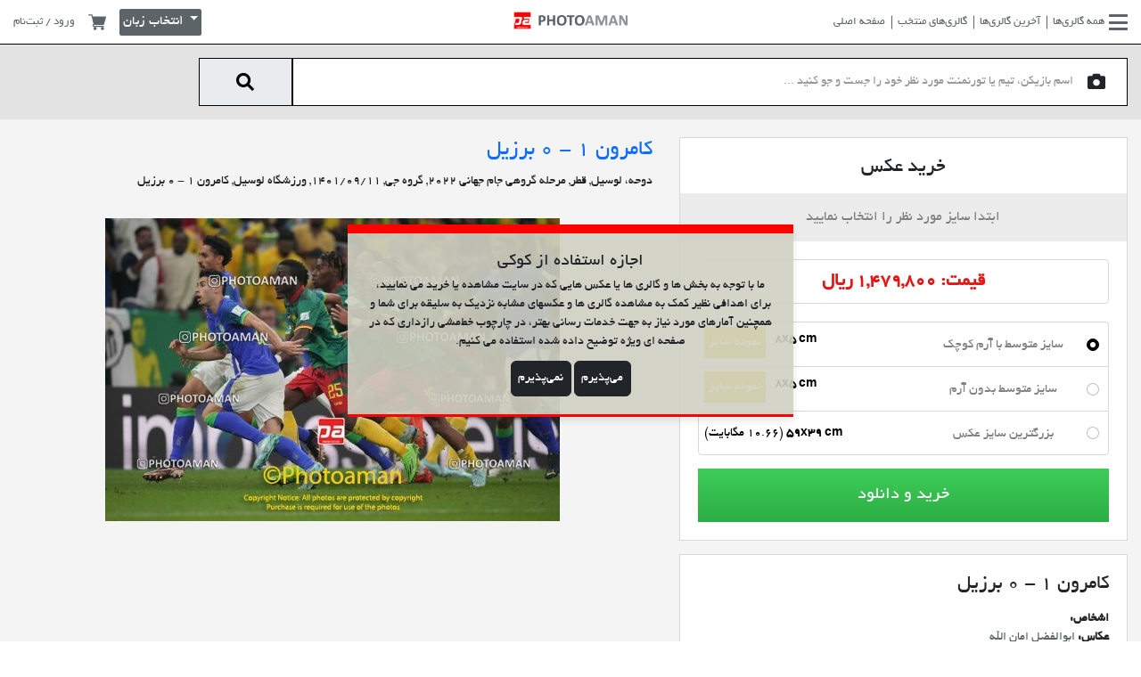

--- FILE ---
content_type: text/html; charset=UTF-8
request_url: https://photoaman.com/photo/1964468/lusail-qatar-2022-fifa-world-cup-group-stage-cameroon-1-v-0-brazil
body_size: 12679
content:
<style>
    .warning {
        display: flex;
        flex-wrap: wrap;
        align-items: center;
        background: red;
        color: yellow;
        padding: 10px;
        margin: 10px auto 0 auto; /* Center the warning box and add space between the image and the box */
        box-sizing: border-box; /* Include padding in the element's total width and height */
        justify-content: space-between; /* Align elements properly */
        direction: ltr;
    }

    .copyright-notice {
        width: 100%;
        font-weight: bold;
        text-align: center;
        margin-bottom: 5px;
    }

    .copyright-message {
        flex: 1; /* Take up available space */
    }

    .warning-image {
        flex-shrink: 0; /* Do not shrink */
    }

    .warning img {
        width: 40px;
        height: 40px;
        margin-left: 10px; /* Space between the text and the image */
    }
</style>
<!DOCTYPE html>
<html lang="en">

<head>
    <!-- Google tag (gtag.js) -->
    <script>
        window.dataLayer = window.dataLayer || [];

        function gtag() {
            dataLayer.push(arguments);
        }

        gtag('consent', 'default', {
            'ad_user_data': 'denied',
            'ad_personalization': 'denied',
            'ad_storage': 'denied',
            'analytics_storage': 'denied',
            'wait_for_update': 500,
        });
        gtag('js', new Date());
        gtag('config', 'G-8L5REVYTBG');
    </script>
    <script>
        document.addEventListener("DOMContentLoaded", function() {
            var referrer = document.referrer;
            if (referrer.includes("instagram.com")) {
                var currentUrl = window.location.href;
                var currentHostname = window.location.hostname;

                // Return if the current URL domain is photoaman.se
                if (currentHostname === 'photoaman.se') {
                    return;
                }

                if (currentUrl.startsWith('https://photoaman.com/?fbclid') || currentUrl.startsWith('https://www.photoaman.com/?fbclid')) {
                    return;
                }

                var newUrl = currentUrl.replace(currentHostname, "fa.photoaman.com");
                window.location.href = newUrl;
            }
        });
    </script>

    <meta charset="UTF-8">
    <meta name="viewport" content="width=device-width, initial-scale=1.0">
    <title>فتوامان | کامرون ۱ - ۰ برزیل</title>
    <link rel="icon" type="image/png" href="https://photoaman.com/front/images/favicon.png">
    <link rel="stylesheet" href="https://photoaman.com/front/css/reset.css">
    <link rel="stylesheet" href="https://photoaman.com/front/vendor/bootstrap/bootstrap.min.css">
    <link rel="stylesheet" href="https://photoaman.com/front/fonts/fontawesome-pro-6/css/all.min.css">
    <link rel="stylesheet" href="https://photoaman.com/front/vendor/jquery.mCustomScrollbar.css">
    <link rel="stylesheet" href="https://photoaman.com/front/vendor/owl-carousel/owl.carousel.min.css">
    <link rel="stylesheet" href="https://photoaman.com/front/vendor/jQueryMosaic/jquery.mosaic.css">
    <link rel="stylesheet" href="https://photoaman.com/front/vendor/formvalidation/dist/css/formValidation.min.css">
    <link rel="stylesheet" href="https://photoaman.com/front/vendor/sweetalert2/dist/sweetalert2.min.css">
        <link rel="stylesheet" href="https://photoaman.com/front/css/main-style.min.css?v=1.161">
    <link rel="preconnect" href="https://fonts.googleapis.com">
    <link rel="preconnect" href="https://fonts.gstatic.com" crossorigin>
    <link href="https://fonts.googleapis.com/css2?family=Roboto:ital,wght@0,100;0,300;0,400;0,500;0,700;0,900;1,100;1,300;1,400;1,500;1,700;1,900&family=Rubik:ital,wght@0,300..900;1,300..900&family=Syne:wght@400..800&display=swap" rel="stylesheet">
    <style>
        /*.cookie-consent {*/
        /*    position: fixed;*/
        /*    bottom: 0;*/
        /*    left: 0;*/
        /*    right: 0;*/
        /*    background: rgba(208, 209, 194, 0.9);*/
        /*    z-index: 10;*/
        /*    margin: auto;*/
        /*    font-size: 2em;*/
        /*    text-align: center;*/
        /*    direction: ltr;*/
        /*}*/

        .cookie-consent {
            position: fixed;
            top: 50%;
            left: 50%;
            transform: translate(-50%, -50%);
            background: rgba(208, 209, 194, 0.9);
            z-index: 10;
            font-size: 1em;
            text-align: center;
            padding: 20px;
            box-shadow: 0 4px 8px rgba(0, 0, 0, 0.1);
            max-width: 90%; /* Ensure it fits on small screens */
            box-sizing: border-box; /* Include padding in the element's width */
            width: 500px;
            border-top: 10px solid red;
            border-bottom: 3px solid red;
            display: none;
        }

        .lang-en {
            direction: ltr !important;
        }

         .lang-fa {
            font-family: 'BYekan', sans-serif !important;
        }

        #gallery #dropdown-sort.lang-fa::before {
            left: 0;
            right: 5px;
            width: 380px;
        }

        .hide-on-desktop.warning {
            display: none;
        }

        @media (max-width: 575.99px) {
            .hide-on-mobile {
                display: none;
            }

            .hide-on-desktop.warning {
                display: block;
            }

            .buy-photo-box {
                padding: 5px;
            }

            .buy-photo-box .info-txt {
                margin: 0 -5px;
            }

            .buy-photo-box h2 {
                margin-bottom: 5px;
            }

            .search-wrapper .search-box button {
                border-right: 1px solid;
            }

            #home .main-section .home-title-bar .photo-count-title {
                font-size: 1.8rem;
            }

            #home .main-section .home-title-bar .col-auto {
                width: 100%;
            }

            .search-box {
                overflow: show;
            }

            .search-wrapper .search-box input {
                height: 42px;
            }

            .search-wrapper .search-box button {
                height: 42px;
            }

            .warning {
                display: flex;
                flex-wrap: wrap;
                align-items: center;
                background: red;
                color: yellow;
                padding: 10px;
                margin: 10px auto 0 auto; /* Center the warning box and add space between the image and the box */
                box-sizing: border-box; /* Include padding in the element's total width and height */
                justify-content: space-between; /* Align elements properly */
                direction: ltr;
            }

            .copyright-notice {
                width: 100%;
                font-weight: bold;
                text-align: center;
                margin-bottom: 5px;
            }

            .copyright-message {
                flex: 1; /* Take up available space */
            }

            .warning-image {
                flex-shrink: 0; /* Do not shrink */
            }

            .warning img {
                width: 40px;
                height: 40px;
                margin-left: 10px; /* Space between the text and the image */
            }
        }

        .search-wrapper .search-box button {
            border-right: 1px solid;
        }

        .private-gallery {
            position: relative;
            display: inline-block; /* or any other display property as needed */
        }

        .private-gallery img {
            display: block;
            width: 100%;
            height: auto; /* Maintain aspect ratio */
        }

        .private-gallery::before {
            content: "";
            position: absolute;
            bottom: 7px;
            right: 10px;
            width: 30px;
            height: 30px;
            background: url(https://photoaman.com/front/images/padlock_64_red.png) no-repeat center center;
            background-size: contain;
            pointer-events: none;
            z-index: 1;
            /*transform: translateX(-50%) translateY(-50%);*/
        }

        .dropdown-menu > li > a {
            display: block;
            width: 100%;
            height: 100%;
        }

        .dropdown-menu > li {
            padding: 0; /* Remove padding to make the entire area clickable */
        }

    </style>
</head>

<body>
    <!-- Navbar -->
    <nav class="navbar-wrapper">
        <div class="container-fluid h-100">
            <div class="row align-items-center justify-content-between h-100 lang-fa">
                <div class="col col-lg pl-0">
                    <div class="navbar navbar-expand">
                        <div id="navbarNavDropdown" class="d-none d-xl-block">
                            <ul class="navbar-nav">
                                <li class="nav-item">
                                    <a class="nav-link active" aria-current="page" href="#offcanvasRightGallerie" data-bs-toggle="offcanvas" role="button" aria-controls="offcanvasExample">
                                        <i class="fas fa-bars"></i>
                                        همه گالری‌ها                                    </a>
                                </li>
                                <li class="nav-item">
                                    <a class="nav-link" href="https://photoaman.com/newGallery">آخرین گالری‌ها</a>
                                </li>
                                <li class="nav-item">
                                    <a class="nav-link" href="https://photoaman.com/featuredGallery">گالری‌های منتخب</a>
                                </li>
                                <li class="nav-item">
                                    <a class="nav-link" href="https://photoaman.com">صفحه اصلی</a>
                                </li>
                            </ul>
                        </div>
                        <ul class="navbar-nav d-block d-xl-none">
                            <li class="nav-item" style="display: inline-block">
                                <a class="nav-link active" aria-current="page" href="#offcanvasRightGallerie" data-bs-toggle="offcanvas" role="button" aria-controls="offcanvasExample">
                                    <i class="fas fa-bars"></i>
                                </a>
                            </li>
                            <li class="nav-item" style="display: inline-block">
                                <a class="nav-link active mobileOffcanvasToggle" aria-current="page" href="#offcanvasMobileMenu" data-bs-toggle="offcanvas" role="button">
                                    <i class="fas fa-ellipsis-stroke"></i>
                                </a>
                            </li>

                        </ul>
                    </div>
                </div>
                <div class="col col-lg text-center p-0">
                    <div class="logo">
                        <a href="https://photoaman.com">
                            <img class="font-logo" src="https://photoaman.com/front/images/photoaman-logo-dark.png" alt="">
                            <img class="red-logo" src="https://photoaman.com/front/images/photoaman-red-logo.png" alt="">
                        </a>
                    </div>
                </div>
                <div class="col col-lg pr-0 left-menu-wrapper">
                    <ul class="left-menu">
                        <li class="dropdown profile-menu">
                                                        <a data-bs-toggle="modal" href="#registerModal">ورود / ثبت‌نام</a>
                            
                        </li>
                        <!-- Profile Menu For Mobile -->
                        <li class="dropdown profile-menu d-inline-block d-xl-none">
                            <a class="dropdown-toggle" href="#" role="button" id="ProfileMenuMobile" data-bs-toggle="dropdown" aria-expanded="false">
                                <i class="fas fa-user"></i>
                            </a>

                            <ul class="dropdown-menu" aria-labelledby="ProfileMenuMobile">
                                                                <li>
                                    <a class="dropdown-item" data-bs-toggle="modal" href="#registerModal">
                                        <i class="fal fa-sign-in"></i>
                                        <span>ورود / ثبت‌نام</span>
                                    </a>
                                </li>
                                                                <li>
                                    <a class="dropdown-item" href="https://photoaman.com/shopcart">
                                        <i class="fal fa-shopping-cart"></i>
                                        <span>سبد خرید</span>
                                    </a>
                                </li>
                                
                            </ul>
                        </li>
                        <!-- End of Profile Menu For Mobile -->
                        <li>
                            <a href="https://photoaman.com/shopcart">
                                <svg height="512pt" viewBox="0 -31 512.00033 512" width="512pt" xmlns="http://www.w3.org/2000/svg">
                                    <path d="m166 300.003906h271.003906c6.710938 0 12.597656-4.4375 14.414063-10.882812l60.003906-210.003906c1.289063-4.527344.40625-9.390626-2.433594-13.152344-2.84375-3.75-7.265625-5.964844-11.984375-5.964844h-365.632812l-10.722656-48.25c-1.523438-6.871094-7.617188-11.75-14.648438-11.75h-91c-8.289062 0-15 6.710938-15 15 0 8.292969 6.710938 15 15 15h78.960938l54.167968 243.75c-15.9375 6.929688-27.128906 22.792969-27.128906 41.253906 0 24.8125 20.1875 45 45 45h271.003906c8.292969 0 15-6.707031 15-15 0-8.289062-6.707031-15-15-15h-271.003906c-8.261719 0-15-6.722656-15-15s6.738281-15 15-15zm0 0" />
                                    <path d="m151 405.003906c0 24.816406 20.1875 45 45.003906 45 24.8125 0 45-20.183594 45-45 0-24.8125-20.1875-45-45-45-24.816406 0-45.003906 20.1875-45.003906 45zm0 0" />
                                    <path d="m362.003906 405.003906c0 24.816406 20.1875 45 45 45 24.816406 0 45-20.183594 45-45 0-24.8125-20.183594-45-45-45-24.8125 0-45 20.1875-45 45zm0 0" />
                                </svg>
                            </a>
                        </li>
                                                                        <li class="language-menu d-inline-block">
                            <div class="dropdown">
                                <button class="btn language dropdown-toggle" style="height: 30px; font-size: 1.1em; margin-top: -5px;" type="button" id="langauge-dropdown" data-bs-toggle="dropdown" aria-expanded="false">
                                    انتخاب زبان
                                </button>
                                <ul class="dropdown-menu" aria-labelledby="langauge-dropdown">
                                    <li><a class="dropdown-item" href="https://photoaman.se">EN</a></li>
                                    <li><a class="dropdown-item" href="https://fa.photoaman.com">فارسی</a></li>


                                </ul>
                            </div>
                        </li>
                                            </ul>
                </div>
            </div>
        </div>
    </nav>
    <!-- End of Navbar -->

    <!-- All Galleries Offcanvas Menu -->
    <div class="offcanvas offcanvas-end mCustomScrollbar" data-mcs-theme="dark" tabindex="0" id="offcanvasRightGallerie" aria-labelledby="offcanvasRightGallerieLabel">
        <div class="offcanvas-header">
            <h5 id="offcanvasRightLabel"></h5>
            <button type="button" class="btn-close text-reset m-0" data-bs-dismiss="offcanvas" aria-label="Close"></button>
        </div>
        <div class="offcanvas-body">
            <ul class="menu">
                                                <li>
                    <a href="
                                                            https://photoaman.com/tournamentCategory/559/%D9%84%DB%8C%DA%AF-%D8%A8%D8%B1%D8%AA%D8%B1-%D9%88-%D8%AC%D8%A7%D9%85-%D8%AD%D8%B0%D9%81%DB%8C-%D9%81%D9%88%D8%AA%D8%A8%D8%A7%D9%84-%D8%A7%DB%8C%D8%B1%D8%A7%D9%86
                                                        ">لیگ برتر و جام حذفی فوتبال ایران</a>
                </li>
                                                                <li>
                    <a href="
                                                            https://photoaman.com/tournamentCategory/1051/%D8%A8%D8%A7%D8%B2%DB%8C-%D9%87%D8%A7%DB%8C-%D8%A2%D8%B3%DB%8C%D8%A7%DB%8C%DB%8C
                                                        ">بازی های آسیایی</a>
                </li>
                                                                <li>
                    <a href="
                                                            https://photoaman.com/tournamentCategory/1056/%D8%A8%D8%A7%D8%B2%DB%8C-%D9%87%D8%A7%DB%8C-%D9%BE%D8%A7%D8%B1%D8%A7%D9%84%D9%85%D9%BE%DB%8C%DA%A9
                                                        ">بازی های پارالمپیک</a>
                </li>
                                                                <li>
                    <a href="
                                                            https://photoaman.com/tournamentCategory/581/%D8%A8%D8%A7%D8%B2%DB%8C-%D9%87%D8%A7%DB%8C-%D8%A7%D9%84%D9%85%D9%BE%DB%8C%DA%A9
                                                        ">بازی های المپیک</a>
                </li>
                                                                <li>
                    <a href="
                                                            https://photoaman.com/tournamentCategory/561/%D9%81%D9%88%D8%AA%D8%A8%D8%A7%D9%84-%D9%85%D9%84%DB%8C
                                                        ">فوتبال ملی</a>
                </li>
                                                                                                <li>
                    <a href="
                                                            https://photoaman.com/tournamentCategory/563/%D9%84%DB%8C%DA%AF-%D8%A2%D8%B2%D8%A7%D8%AF%DA%AF%D8%A7%D9%86
                                                        ">لیگ آزادگان</a>
                </li>
                                                                <li>
                    <a href="
                                                            https://photoaman.com/tournamentCategory/564/%D9%81%D9%88%D8%AA%D8%A8%D8%A7%D9%84-%D8%AA%D9%87%D8%B1%D8%A7%D9%86
                                                        ">فوتبال تهران</a>
                </li>
                                                                <li>
                    <a href="
                                                            https://photoaman.com/tournamentCategory/565/%D9%81%D9%88%D8%AA%D8%A8%D8%A7%D9%84-%D9%BE%D8%A7%DB%8C%D9%87-%DA%A9%D8%B4%D9%88%D8%B1%DB%8C
                                                        ">فوتبال پایه کشوری</a>
                </li>
                                                                <li>
                    <a href="
                                                            https://photoaman.com/tournamentCategory/567/%D9%81%D9%88%D8%AA%D8%A8%D8%A7%D9%84-%D8%A8%D8%A7%D9%86%D9%88%D8%A7%D9%86
                                                        ">فوتبال بانوان</a>
                </li>
                                                                                                <li>
                    <a href="
                                                            https://photoaman.com/tournamentCategory/1050/%DA%AF%D8%A7%D9%84%D8%B1%DB%8C-%D9%87%D8%A7%DB%8C-%D8%B3%D9%88%D8%A6%D8%AF
                                                        ">گالری های سوئد</a>
                </li>
                                                                                                                                <li>
                    <a href="
                                                            https://photoaman.com/tournamentCategory/574/%DA%AF%D8%A7%D9%84%D8%B1%DB%8C-%D9%87%D8%A7%DB%8C-%D8%AF%DB%8C%DA%AF%D8%B1
                                                        ">گالری های دیگر</a>
                </li>
                                                                <li>
                    <a href="
                                                            https://photoaman.com/tournamentCategory/584/%D9%BE%D8%B1%D8%AA%D8%B1%D9%87-%D9%87%D8%A7
                                                        ">پرتره ها</a>
                </li>
                                                                <li>
                    <a href="
                                                            https://photoaman.com/tournamentCategory/1044/%D8%B3%D9%88%D8%A7%D8%B1%DA%A9%D8%A7%D8%B1%DB%8C
                                                        ">سوارکاری</a>
                </li>
                                                                <li>
                    <a href="
                                                            https://photoaman.com/tournamentCategory/1054/%D9%87%D8%A7%DA%A9%DB%8C-%D8%B1%D9%88%DB%8C-%DB%8C%D8%AE
                                                        ">هاکی روی یخ</a>
                </li>
                                                                <li>
                    <a href="
                                                            https://photoaman.com/tournamentCategory/1055/%DA%A9%D8%A8%D8%AF%DB%8C
                                                        ">کبدی</a>
                </li>
                                                                <li>
                    <a href="
                                                            https://photoaman.com/tournamentCategory/1053/%D9%81%D9%88%D8%AA%D8%A8%D8%A7%D9%84-%D8%A7%D9%84%D8%A8%D8%B1%D8%B2-%DA%A9%D8%B1%D8%AC
                                                        ">فوتبال البرز (کرج)</a>
                </li>
                                                                <li>
                    <a href="
                                                            https://photoaman.com/tournamentCategory/1052/%DA%AF%D8%A7%D9%84%D8%B1%DB%8C-%D9%87%D8%A7%DB%8C-%DA%A9%D8%A7%D9%86%D8%A7%D8%AF%D8%A7
                                                        ">گالری های کانادا</a>
                </li>
                                                                <li>
                    <a href="
                                                            https://photoaman.com/tournamentCategory/561/%DA%AF%D8%A7%D9%84%D8%B1%DB%8C-%D9%87%D8%A7%DB%8C-%D8%B9%DA%A9%D8%B3-%D8%A7%D8%B3%D8%AA%D8%B1%D8%A7%D9%84%DB%8C%D8%A7
                                                        ">گالری های عکس استرالیا</a>
                </li>
                                                                <li>
                    <a href="
                                                            https://photoaman.com/tournamentCategory/711/%D8%AC%D8%A7%D9%85-%D9%87%D8%A7-%D9%88-%D8%A8%D8%A7%D8%B2%DB%8C-%D9%87%D8%A7%DB%8C-%D9%85%D8%AA%D9%81%D8%B1%D9%82%D9%87-%D9%81%D9%88%D8%AA%D8%A8%D8%A7%D9%84
                                                        ">جام ها و بازی های متفرقه فوتبال</a>
                </li>
                                                                <li>
                    <a href="
                                                            https://photoaman.com/tournamentCategory/1046/%D9%81%D9%88%D8%AA%D8%A8%D8%A7%D9%84-%D9%85%D8%A7%D8%B2%D9%86%D8%AF%D8%B1%D8%A7%D9%86
                                                        ">فوتبال مازندران</a>
                </li>
                                                                <li>
                    <a href="
                                                            https://photoaman.com/tournamentCategory/1047/%DA%A9%D8%B4%D8%AA%DB%8C
                                                        ">کشتی</a>
                </li>
                                                                                                <li>
                    <a href="
                                                            https://photoaman.com/tournamentCategory/1043/%D9%81%D9%88%D8%AA%D8%A8%D8%A7%D9%84-%D8%A7%D8%B3%D8%AA%D8%A7%D9%86-%D9%85%D8%B1%DA%A9%D8%B2%DB%8C
                                                        ">فوتبال استان مرکزی</a>
                </li>
                                                                <li>
                    <a href="
                                                            https://photoaman.com/tournamentCategory/922/%D9%81%D9%88%D8%AA%D8%A8%D8%A7%D9%84-%D8%A8%D9%88%D8%B4%D9%87%D8%B1
                                                        ">فوتبال بوشهر</a>
                </li>
                                                                <li>
                    <a href="
                                                            https://photoaman.com/tournamentCategory/579/%D9%81%D9%88%D8%AA%D8%A8%D8%A7%D9%84-%D8%A7%D8%B3%D8%AA%D8%A7%D9%86-%D9%81%D8%A7%D8%B1%D8%B3
                                                        ">فوتبال استان فارس</a>
                </li>
                                                                <li>
                    <a href="
                                                            https://photoaman.com/tournamentCategory/1041/%D9%81%D9%88%D8%AA%D8%A8%D8%A7%D9%84-%DA%AF%DB%8C%D9%84%D8%A7%D9%86
                                                        ">فوتبال گیلان</a>
                </li>
                                                                <li>
                    <a href="
                                                            https://photoaman.com/tournamentCategory/1015/%D9%81%D9%88%D8%AA%D8%A8%D8%A7%D9%84-%D8%B3%D8%A7%D8%AD%D9%84%DB%8C
                                                        ">فوتبال ساحلی</a>
                </li>
                                                                <li>
                    <a href="
                                                            https://photoaman.com/tournamentCategory/580/%D8%AA%D9%88%D8%B1%D9%86%D9%85%D9%86%D8%AA%D9%87%D8%A7%DB%8C-%D8%A8%DB%8C%D9%86-%D8%A7%D9%84%D9%85%D9%84%D9%84%DB%8C-%D9%81%D9%88%D8%AA%D8%A8%D8%A7%D9%84-%D9%BE%D8%A7%DB%8C%D9%87-%D8%A8%D8%A7%D8%B4%DA%AF%D8%A7%D9%87%DB%8C
                                                        ">تورنمنتهای بین المللی فوتبال پایه باشگاهی</a>
                </li>
                                                                <li>
                    <a href="
                                                            https://photoaman.com/tournamentCategory/1025/%D8%AA%DA%A9%D9%88%D8%A7%D9%86%D8%AF%D9%88
                                                        ">تکواندو</a>
                </li>
                                                                <li>
                    <a href="
                                                            https://photoaman.com/tournamentCategory/575/%D8%AA%D9%86%DB%8C%D8%B3
                                                        ">تنیس</a>
                </li>
                                                                <li>
                    <a href="
                                                            https://photoaman.com/tournamentCategory/573/%D9%88%D8%A7%D9%84%DB%8C%D8%A8%D8%A7%D9%84
                                                        ">والیبال</a>
                </li>
                                                                <li>
                    <a href="
                                                            https://photoaman.com/tournamentCategory/571/%D8%A8%D8%B3%DA%A9%D8%AA%D8%A8%D8%A7%D9%84
                                                        ">بسکتبال</a>
                </li>
                                                                <li>
                    <a href="
                                                            https://photoaman.com/tournamentCategory/570/%D9%87%D9%86%D8%AF%D8%A8%D8%A7%D9%84
                                                        ">هندبال</a>
                </li>
                                                                <li>
                    <a href="
                                                            https://photoaman.com/tournamentCategory/569/%D9%81%D9%88%D8%AA%D8%B3%D8%A7%D9%84
                                                        ">فوتسال</a>
                </li>
                                                                <li>
                    <a href="
                                                            https://photoaman.com/tournamentCategory/566/%D9%84%DB%8C%DA%AF-%D9%87%D8%A7%DB%8C-%D8%A8%D8%B2%D8%B1%DA%AF%D8%B3%D8%A7%D9%84%D8%A7%D9%86-%D9%81%D9%88%D8%AA%D8%A8%D8%A7%D9%84-%DA%A9%D8%B4%D9%88%D8%B1
                                                        ">لیگ های بزرگسالان فوتبال کشور</a>
                </li>
                                                                <li>
                    <a href="
                                                            https://photoaman.com/tournamentCategory/567/%D9%81%D9%88%D8%AA%D8%A8%D8%A7%D9%84-%D8%A8%D8%A7%D8%B4%DA%AF%D8%A7%D9%87%DB%8C-%D8%A8%D8%A7%D9%86%D9%88%D8%A7%D9%86
                                                        ">فوتبال باشگاهی بانوان</a>
                </li>
                                            </ul>
        </div>
    </div>
    <!-- End of All Galleries Offcanvas Menu -->

    <!-- Offcanvas Mobile Menu -->
    <div class="offcanvas offcanvas-end" tabindex="-1" id="offcanvasMobileMenu" aria-labelledby="offcanvasMobileMenu">
        <div class="offcanvas-header">
            <h5 id="offcanvasRightLabel"></h5>
            <button type="button" class="btn-close text-reset m-0" data-bs-dismiss="offcanvas" aria-label="Close"></button>
        </div>
        <div class="offcanvas-body mCustomScrollbar" data-mcs-theme="dark">
            <ul class="menu">
                <li>
                    <a href="https://photoaman.com">صفحه اصلی</a>
                </li>
                <li>
                    <a href="https://photoaman.com/newGallery">آخرین گالری‌ها</a>
                </li>
                <li>
                    <a href="https://photoaman.com/featuredGallery">گالری‌های منتخب</a>
                </li>
                <li class="d-none">
                    <a href="#">بهترین عکس‌ها</a>
                </li>
                <li class="d-none">
                    <a href="#">سوالات متداول</a>
                </li>
                <li>
                    <a href="/page/2/contact-us">تماس با ما</a>
                </li>
                <li>
                    <a href="/page/3/about-us">درباره ما</a>
                </li>
                <li>
                    <a href="/page/1/terms-and-condition">قوانین سایت</a>
                </li>
            </ul>
        </div>
    </div>
    <!-- End of Offcanvas Mobile Menu -->


    <!-- End of Gallery Search Modal -->
        <!-- Register Modal -->
        <!-- Register Modal -->
<div class="modal fade " id="registerModal" tabindex="-1" aria-labelledby="registerModalLabel">
    <div class="modal-dialog modal-dialog-centered">
        <div class="modal-content">
            <div class="modal-header">
                <button type="button" class="btn-close" data-bs-dismiss="modal" aria-label="Close"></button>
            </div>
            <div class="modal-body">
                <div class="loginForm">
                    <form method="POST"
                          action="https://photoaman.com/login"
                          class="register kt_form"
                          data-reload-force="true"
                          data-form-error__message="خطاهای فرم را اصلاح نمایید"
                          data-form-error__button="متوجه شدم!"
                          data-form-success__message="شما با موفقیت وارد سیستم شدید"
                          data-form-success__button="متوجه شدم!"
                    >
                        <input type="hidden" name="_token" value="JmyhnSKvxyxW44dCPNcbvqqmhLgtYN7v4QTqen5W">                        <div class="mb-2 fv-row">
                            <label for="phone-number">شماره موبایل</label>
                            <input type="text"
                                   class="form-control"
                                   id="mobile"
                                   name="mobile"
                                   placeholder="۰۹۱۲ ..."
                                   data-inputmask-regex="[0-9]{11}"
                                   data-inputmask-repeat="1"
                                   data-inputmask-greedy="false"
                                   maxlength="11"
                                   data-fv-not-empty="true"
                                   data-fv-not-empty___message="شماره موبایل را وارد نمایید"
                                   data-fv-regexp="true"
                                   data-fv-regexp___flags
                                   data-fv-regexp___regexp="^09(0[1-2-3-5]|1[0-9]|3[0-9]|2[0-1-2]|9[0-1-2-8])-?[0-9]{3}-?[0-9]{4}$"
                                   data-fv-regexp___message="شماره موبایل را صحیح وارد نمایید">
                        </div>
                        <div class="mb-2 fv-row">
                            <label for="phone-number">رمز عبور</label>
                            <input type="password"
                                   class="form-control"
                                   id="password"
                                   name="password"
                                   placeholder=""
                                   data-fv-not-empty="true"
                                   data-fv-not-empty___message="رمز عبور را وارد نمایید">
                        </div>
                        <div class="mb-2 form-check">
                            <input type="checkbox" class="form-check-input" id="exampleCheck1" name="remember"/>
                            <label class="form-check-label" for="exampleCheck1">
                                مرا به خاطر بسپار
                            </label>
                        </div>
                        <div class="mt-4">
                            <a href="" class="showForgatPassword">رمز عبور خود را فراموش کرده ام؟</a>
                        </div>
                        <div>
                            <button class="btn login-btn mt-4 kt_submit" type="sumbit">ورود</button>
                            <a href="" class="btn otp-btn showOtp mt-4">ورود با رمز  یکبار مصرف</a>
                            <a href="" class="btn register-btn showRegister mt-4">ثبت نام</a>
                        </div>
                    </form>
                </div>
                <div class="otpForm d-none">
                    <form method="POST"
                          action="https://photoaman.com/otp"
                          class="register kt_form"
                          data-next-form=".otpConfirmForm"
                          data-stopwatch="true"
                          data-form-error__message="خطاهای فرم را اصلاح نمایید"
                          data-form-error__button="متوجه شدم!"
                          data-form-success__message="رمز عبور یکبار مصرف  به شماره موبایل شما ارسال گردید"
                          data-form-success__button="متوجه شدم!"
                    >
                        <input type="hidden" name="_token" value="JmyhnSKvxyxW44dCPNcbvqqmhLgtYN7v4QTqen5W">                        <div class="mb-2 fv-row">
                            <label for="phone-number">شماره موبایل</label>
                            <input type="text"
                                   class="form-control"
                                   id="mobile2"
                                   name="mobile"
                                   placeholder="۰۹۱۲ ..."
                                   data-inputmask-regex="[0-9]{11}"
                                   data-inputmask-repeat="1"
                                   data-inputmask-greedy="false"
                                   maxlength="11"
                                   data-fv-not-empty="true"
                                   data-fv-not-empty___message="شماره موبایل را وارد نمایید"
                                   data-fv-regexp="true"
                                   data-fv-regexp___flags
                                   data-fv-regexp___regexp="^09(0[1-2-3-5]|1[0-9]|3[0-9]|2[0-1-2]|9[0-1-2-8])-?[0-9]{3}-?[0-9]{4}$"
                                   data-fv-regexp___message="شماره موبایل را صحیح وارد نمایید">
                        </div>
                        <button class="btn login-btn mt-4 kt_submit"
                                type="sumbit">دریافت رمز عبور یکبار مصرف</button>
                        <a href="" class="btn register-btn showLogin mt-4">ورود</a>
                    </form>
                </div>
                <div class="otpConfirmForm d-none">
                    <form method="POST"
                          action="https://photoaman.com/otpConfirm"
                          class="register kt_form"
                          data-reload="true"
                          data-form-error__message="خطاهای فرم را اصلاح نمایید"
                          data-form-error__button="متوجه شدم!"
                          data-form-success__message="شما با موفقیت وارد سیستم شدید"
                          data-form-success__button="متوجه شدم!"
                    >
                        <input type="hidden" name="_token" value="JmyhnSKvxyxW44dCPNcbvqqmhLgtYN7v4QTqen5W">                        <div class="mb-2 fv-row">
                            <label for="phone-number">رمز عبور یکبار مصرف</label>
                            <input type="text"
                                   class="form-control"
                                   id="code"
                                   name="code"
                                   placeholder=""
                                   data-inputmask-regex="[0-9]{6}"
                                   data-inputmask-repeat="1"
                                   data-inputmask-greedy="false"
                                   maxlength="6"
                                   data-fv-not-empty="true"
                                   data-fv-not-empty___message="رمز عبور یکبار مصرف را وارد نمایید"/>
                        </div>
                        <div class="stopwatch_holder mt-3">
                            <div class="stopwatch"><span
                                    class="timer">60</span> ثانیه مانده تا دریافت مجدد کد   </div>

                            <a href="" class="resend_code float-start"
                               data-form="resendCodeLogin">ارسال مجدد رمز عبور یکبار مصرف</a>
                        </div>
                        <button class="btn login-btn mt-4 kt_submit" type="sumbit">تایید</button>
                    </form>
                    <form method="POST"
                          class="register kt_form resendCodeLogin"
                          data-stopwatch="true"
                          action="https://photoaman.com/resendCodeOtp"
                          data-form-error__message="خطاهای فرم را اصلاح نمایید"
                          data-form-error__button="متوجه شدم!"
                          data-form-success__message="رمز عبور یکبار مصرف مجددا برای شما ارسال گردید"
                          data-form-success__button="متوجه شدم!"
                    >
                        <input type="hidden" name="_token" value="JmyhnSKvxyxW44dCPNcbvqqmhLgtYN7v4QTqen5W">                        <button class="btn login-btn mt-4 kt_submit d-none" type="sumbit">ارسال</button>
                        <a href="" class="btn register-btn showLogin mt-4">ورود</a>
                    </form>
                </div>
                <div class="registerForm d-none">
                    <form method="POST"
                          action="https://photoaman.com/register"
                          class="register kt_form"
                          data-reload="true"
                          data-form-error__message="خطاهای فرم را اصلاح نمایید"
                          data-form-error__button="متوجه شدم!"
                          data-form-success__message="ثبت نام شما با موفقیت انجام شد و وارد سیستم شدید"
                          data-form-success__button="متوجه شدم!"
                    >
                        <input type="hidden" name="_token" value="JmyhnSKvxyxW44dCPNcbvqqmhLgtYN7v4QTqen5W">                        <div class="mb-2">
                            <div class="row mb-3">
                                <div class="col-lg-6 fv-row">
                                    <label for="firstname">نام</label>
                                    <input type="text"
                                           name="firstname"
                                           class="form-control"
                                           value=""
                                           required
                                           data-fv-not-empty="true"
                                           data-fv-not-empty___message="نام را وارد نمایید"
                                    >
                                </div>
                                <div class="col-lg-6 fv-row">
                                    <label for="lastname">نام خانوادگی</label>
                                    <input type="text"
                                           name="lastname"
                                           class="form-control"
                                           value=""
                                           required
                                           data-fv-not-empty="true"
                                           data-fv-not-empty___message="نام خانوادگی را وارد نمایید"
                                    >
                                </div>
                            </div>
                        </div>
                        <div class="mb-2 fv-row">
                            <label for="phone-number">شماره موبایل</label>
                            <input type="text"
                                   class="form-control"
                                   id="mobile3"
                                   name="mobile"
                                   placeholder="۰۹۱۲ ..."
                                   data-inputmask-regex="[0-9]{11}"
                                   data-inputmask-repeat="1"
                                   data-inputmask-greedy="false"
                                   maxlength="11"
                                   data-fv-not-empty="true"
                                   data-fv-not-empty___message="شماره موبایل را وارد نمایید"
                                   data-fv-regexp="true"
                                   data-fv-regexp___flags
                                   data-fv-regexp___regexp="^09(0[1-2-3-5]|1[0-9]|3[0-9]|2[0-1-2]|9[0-1-2-8])-?[0-9]{3}-?[0-9]{4}$"
                                   data-fv-regexp___message="شماره موبایل را صحیح وارد نمایید">
                        </div>
                        <div class="mb-2 fv-row">
                            <label for="phone-number">رمز عبور</label>
                            <input type="password"
                                   class="form-control"
                                   id="registerpassword"
                                   name="password"
                                   minlength="8"
                                   placeholder=""
                                   data-fv-not-empty="true"
                                   data-fv-not-empty___message="رمز عبور را وارد نمایید"
                                   data-fv-string-length="true"
                                   data-fv-string-length___min="8"
                                   data-fv-string-length___message="رمز عبور می بایست حداقل شامل ۸ کاراکتر باشد"
                            >
                        </div>
                        <div class="mb-2 fv-row">
                            <label for="phone-number">تکرار رمز عبور </label>
                            <input type="password"
                                   class="form-control"
                                   id="confirmPassword"
                                   name="confirmPassword"
                                   minlength="8"
                                   placeholder=""
                                   data-fv-not-empty="true"
                                   data-fv-not-empty___message="تکرار رمز عبور را وارد نمایید"
                                   data-fv-string-length="true"
                                   data-fv-string-length___min="8"
                                   data-fv-string-length___message="رمز عبور می بایست حداقل شامل ۸ کاراکتر باشد"
                                   data-fv-identical="true"
                                   data-fv-identical___compare=""
                                   data-fv-identical___message="رمز عبور و تکرار آن می بایست یکسان باشد"
                            >
                        </div>
                        <button id="signup-btn" class="btn login-btn mt-4 kt_submit" type="sumbit" disabled>ثبت نام</button>
                        <div>
                            <div class="w-100 text-center mt-3" style="font-size: 1.2em;">
                                <a href="/page/1/terms-and-conditions" class="text-danger text-decoration-none"
                                   target="_blank">قوانین سایت را خوانده‌ام و آنها را می‌پذیرم</a>
                                <input class="form-check-input" type="checkbox" id="accept-terms">
                            </div>
                        </div>
                        <a href="" class="btn register-btn showLogin mt-4">ورود</a>
                    </form>
                </div>
                <div class="forgatPasswordForm d-none">
                    <form method="POST"
                          action="https://photoaman.com/forgatPassword"
                          class="register kt_form"
                          data-next-form=".forgatPasswordConfirmForm"
                          data-stopwatch="true"
                          data-form-error__message="خطاهای فرم را اصلاح نمایید"
                          data-form-error__button="متوجه شدم!"
                          data-form-success__message="کد تایید به شماره موبایل شما ارسال گردید"
                          data-form-success__button="متوجه شدم!"
                    >
                        <input type="hidden" name="_token" value="JmyhnSKvxyxW44dCPNcbvqqmhLgtYN7v4QTqen5W">                        <div class="mb-2 fv-row">
                            <label for="phone-number">شماره موبایل</label>
                            <input type="text"
                                   class="form-control"
                                   id="mobile4"
                                   name="mobile"
                                   placeholder="۰۹۱۲ ..."
                                   data-inputmask-regex="[0-9]{11}"
                                   data-inputmask-repeat="1"
                                   data-inputmask-greedy="false"
                                   maxlength="11"
                                   data-fv-not-empty="true"
                                   data-fv-not-empty___message="شماره موبایل را وارد نمایید"
                                   data-fv-regexp="true"
                                   data-fv-regexp___flags
                                   data-fv-regexp___regexp="^09(0[1-2-3-5]|1[0-9]|3[0-9]|2[0-1-2]|9[0-1-2-8])-?[0-9]{3}-?[0-9]{4}$"
                                   data-fv-regexp___message="شماره موبایل را صحیح وارد نمایید">
                        </div>
                        <button class="btn login-btn mt-4 kt_submit"
                                type="sumbit">بازیابی رمز عبور</button>
                        <a href="" class="btn register-btn showLogin mt-4">ورود</a>
                    </form>
                </div>
                <div class="forgatPasswordConfirmForm d-none">
                    <form method="POST"
                          action="https://photoaman.com/confirmPassword"
                          class="register kt_form"
                          data-next-form=".resetPasswordForm"
                          data-form-error__message="خطاهای فرم را اصلاح نمایید"
                          data-form-error__button="متوجه شدم!"
                          data-form-success__message="می توانید با استفاده از فرم زیر رمز عبور خود را تغییر دهید"
                          data-form-success__button="متوجه شدم!"
                    >
                        <input type="hidden" name="_token" value="JmyhnSKvxyxW44dCPNcbvqqmhLgtYN7v4QTqen5W">                        <div class="mb-2 fv-row">
                            <label for="phone-number">کد تایید</label>
                            <input type="text"
                                   class="form-control"
                                   id="code2"
                                   name="code"
                                   placeholder=""
                                   data-inputmask-regex="[0-9]{6}"
                                   data-inputmask-repeat="1"
                                   data-inputmask-greedy="false"
                                   maxlength="6"
                                   data-fv-not-empty="true"
                                   data-fv-not-empty___message="کد تایید را وارد نمایید"/>
                        </div>
                        <div class="stopwatch_holder mt-3">
                            <div class="stopwatch"><span
                                    class="timer">60</span> ثانیه مانده تا دریافت مجدد کد   </div>

                            <a href="" class="resend_code float-start"
                               data-form="resendCodePassword">ارسال مجدد کد تایید</a>
                        </div>
                        <button class="btn login-btn mt-4 kt_submit" type="sumbit">تایید</button>
                    </form>
                    <form method="POST"
                          class="register kt_form resendCodePassword"
                          data-stopwatch="true"
                          action="https://photoaman.com/resendCodeForgatPassword"
                          data-form-error__message="خطاهای فرم را اصلاح نمایید"
                          data-form-error__button="متوجه شدم!"
                          data-form-success__message="کد تایید مجددا  برای شما ارسال گردید"
                          data-form-success__button="متوجه شدم!"
                    >
                        <input type="hidden" name="_token" value="JmyhnSKvxyxW44dCPNcbvqqmhLgtYN7v4QTqen5W">                        <button class="btn login-btn mt-4 kt_submit d-none" type="sumbit">ارسال</button>
                        <a href="" class="btn register-btn showLogin mt-4">ورود</a>
                    </form>
                </div>
                <div class="resetPasswordForm d-none">
                    <form method="POST"
                          action="https://photoaman.com/resetPassword"
                          class="register kt_form"
                          data-reload="true"
                          data-form-error__message="خطاهای فرم را اصلاح نمایید"
                          data-form-error__button="متوجه شدم!"
                          data-form-success__message="رمز عبور شما با موفقیت به روزرسانی گردید"
                          data-form-success__button="متوجه شدم!"
                    >
                        <input type="hidden" name="_token" value="JmyhnSKvxyxW44dCPNcbvqqmhLgtYN7v4QTqen5W">                        <div class="mb-2 fv-row">
                            <label for="phone-number">رمز عبور</label>
                            <input type="password"
                                   class="form-control"
                                   id="registerpassword2"
                                   name="password"
                                   minlength="8"
                                   placeholder=""
                                   data-fv-not-empty="true"
                                   data-fv-not-empty___message="رمز عبور را وارد نمایید"
                                   data-fv-string-length="true"
                                   data-fv-string-length___min="8"
                                   data-fv-string-length___message="رمز عبور می بایست حداقل شامل ۸ کاراکتر باشد"
                            >
                        </div>
                        <div class="mb-2 fv-row">
                            <label for="phone-number">تکرار رمز عبور </label>
                            <input type="password"
                                   class="form-control"
                                   id="confirmPassword2"
                                   name="confirmPassword"
                                   minlength="8"
                                   placeholder=""
                                   data-fv-not-empty="true"
                                   data-fv-not-empty___message="تکرار رمز عبور را وارد نمایید"
                                   data-fv-string-length="true"
                                   data-fv-string-length___min="8"
                                   data-fv-string-length___message="رمز عبور می بایست حداقل شامل ۸ کاراکتر باشد"
                                   data-fv-identical="true"
                                   data-fv-identical___compare=""
                                   data-fv-identical___message="رمز عبور و تکرار آن می بایست یکسان باشد"
                            >
                        </div>
                        <button class="btn login-btn mt-4 kt_submit"
                                type="sumbit">تغییر رمز عبور</button>
                    </form>
                </div>
                <p class="message">در صورت عدم دریافت کد ورود، فقط از طریق پیامک یا تلگرام
                            به شماره ۹۸۹۱۹۸۸۸۰۳۹۳+ پیام دهید</p>
            </div>
        </div>
    </div>
</div>

<!-- End of Register Modal -->
        <!-- End of Register Modal -->
    
        <!-- Content Section -->
    <section class="internal-page">
        <div class="container-fluid search-top">
    <div class="row search-wrapper">
        <div class="col-12">
            <form method="GET" action="https://photoaman.com/search">
                <div class="form-group search-box lang-fa">
                    <div class="col-10 col-sm-8 col-md-9">
                        <i class="fas fa-camera camera-icon"></i>
                        <input type="text" name="keyword" value="" class="form-control" placeholder="اسم بازیکن، تیم یا تورنمنت مورد نظر خود را جست و جو کنید ..." onfocus="this.placeholder = ''">
                    </div>
                    <div class="d-none col-3 col-sm-3 col-md-2">
                        <select class="form-control" name="type">
                            <option value="0" >اشخاص</option>
                            <option value="1" >تیم ها</option>
                            <option value="2" >تورنمنت ها</option>
                        </select>
                    </div>
                    <div class="col-2 col-sm-1">
                        <button id="top-search-button" type="submit" class=" search-icon"><span class="fa fa-search"></span></button>
                    </div>
                </div>

            </form>
        </div>
    </div>
</div>
        <div class="internal-page-content">
            <div class="container-fluid">
                                <div class="row justify-content-between">
                    <div class="col-xl-5 col-lg-5 col-md-7 order-2 order-md-1">
                                                                                                                                                                                                                                                                                                                                                                                                                                                                                                                            <div class="row">
                            <div class="col-12 order-2 order-md-1 mb-4 mb-md-0">
                                <div class="buy-photo-box">
                                    <h2 class="text-center">خرید عکس</h2>
                                                                            <p class="info-txt">ابتدا سایز مورد نظر را انتخاب نمایید</p>
                                        <div class="price lang-fa">
                                            <strong style="font-size: 1.5em; font-weight: bold">قیمت: </strong>
                                                                                                                                                                                                                                                    <span style="font-size: 1.5em; font-weight: bold" class="lang-fa">1,479,800</span>
                                                        <strong style="font-size: 1.5em; font-weight: bold">ریال</strong>
                                                                                                                                                                                                                                                                                                                                                                                                                                                        </div>
                                                                                <form method="POST"
                                              action="https://photoaman.com/shopcart"
                                        >
                                            <input type="hidden" name="_token" value="JmyhnSKvxyxW44dCPNcbvqqmhLgtYN7v4QTqen5W">                                                                                        <div class="photo-sizes-wrapper">
                                                                                                                                                                                                                                                                            <div class="form-check">
                                                                <div class="row">
                                                                    <div class="col-6 p-0 pt-4">
                                                                        <input
                                                                                class="form-check-input buyType"
                                                                                data-price="1,479,800"
                                                                                type="radio"
                                                                                name="price_id"
                                                                                value="1"
                                                                                id="filter-0"
                                                                                checked
                                                                        >
                                                                        <label class="form-check-label lang-fa"
                                                                               for="filter-0">
                                                                            سایز متوسط با آرم کوچک

                                                                        </label>
                                                                    </div>
                                                                    <div class="col-6 p-0 text-start">
                                                                                                                                                    <span class="lang-fa"
                                                                                  style="color:black; padding:10px 0 0 10px; display:inline-block;"
                                                                                  class="pt-4">

                                                                                                                                                                    <span style="font-weight: bold">8x5 cm</span>
                                                                                                                                                            </span>
                                                                                                                                                                                                                                    <a id="sizeGuide" data-bs-toggle="modal"
                                                                                   data-bs-target="#ShowCaseModal1"
                                                                                   class="mt-2 mb-2 text-center"
                                                                                   href="#">نمونه سایز</a>
                                                                                                                                                    </div>
                                                                    </div>
                                                                </div>
                                                                                                                                    <div class="modal fade" id="ShowCaseModal1"
                                                                         tabindex="-1" aria-labelledby="ShowCaseModalLabel"
                                                                         aria-hidden="true">
                                                                        <div class="modal-dialog modal-dialog-centered modal-lg">
                                                                            <div class="modal-content">
                                                                                <div class="modal-header">
                                                                                    <h5 class="modal-title"
                                                                                        id="ShowCaseModalLabel">نمونه سایز سایز متوسط با آرم کوچک </h5>
                                                                                    <button type="button" class="btn-close"
                                                                                            data-bs-dismiss="modal"
                                                                                            aria-label="Close"></button>
                                                                                </div>
                                                                                <div class="modal-body">
                                                                                    <div class="row">
                                                                                        <div class="col-12 mb-5 text-center">
                                                                                            <img src="https://photoaman.com/front/images/sample/VW800.jpg?t=20260117"
                                                                                                 style="width: 533px"/>
                                                                                            <a class="btn btn-success mt-2"
                                                                                               style="width: 533px"
                                                                                               href="https://photoaman.com/downloadPath/ZnJvbnQvaW1hZ2VzL3NhbXBsZS9WVzgwMC5qcGc=">Download</a>
                                                                                        </div>
                                                                                        <div class="col-12">
                                                                                            <img src="https://photoaman.com/front/images/sample/HW800.jpg?t=20260117"/>
                                                                                            <a class="btn btn-success w-100 mt-2"
                                                                                               href="https://photoaman.com/downloadPath/ZnJvbnQvaW1hZ2VzL3NhbXBsZS9IVzgwMC5qcGc=">Download</a>
                                                                                        </div>
                                                                                    </div>
                                                                                </div>
                                                                            </div>
                                                                        </div>
                                                                    </div>
                                                                                                                                                                                                                                                                                                                                                                        <div class="form-check">
                                                                <div class="row">
                                                                    <div class="col-6 p-0 pt-4">
                                                                        <input
                                                                                class="form-check-input buyType"
                                                                                data-price="1,721,400"
                                                                                type="radio"
                                                                                name="price_id"
                                                                                value="2"
                                                                                id="filter-1"
                                                                                
                                                                        >
                                                                        <label class="form-check-label lang-fa"
                                                                               for="filter-1">
                                                                            سایز متوسط بدون آرم

                                                                        </label>
                                                                    </div>
                                                                    <div class="col-6 p-0 text-start">
                                                                                                                                                    <span class="lang-fa"
                                                                                  style="color:black; padding:10px 0 0 10px; display:inline-block;"
                                                                                  class="pt-4">

                                                                                                                                                                    <span style="font-weight: bold">8x5 cm</span>
                                                                                                                                                            </span>
                                                                                                                                                                                                                                    <a id="sizeGuide" data-bs-toggle="modal"
                                                                                   data-bs-target="#ShowCaseModal"
                                                                                   class="mt-2 mb-2 text-center"
                                                                                   href="#">نمونه سایز</a>
                                                                                                                                                    </div>
                                                                    </div>
                                                                </div>
                                                                                                                                    <div class="modal fade" id="ShowCaseModal" tabindex="-1"
                                                                         aria-labelledby="ShowCaseModalLabel"
                                                                         aria-hidden="true">
                                                                        <div class="modal-dialog modal-dialog-centered modal-lg">
                                                                            <div class="modal-content">
                                                                                <div class="modal-header">
                                                                                    <h5 class="modal-title"
                                                                                        id="ShowCaseModalLabel">نمونه سایز سایز متوسط بدون آرم </h5>
                                                                                    <button type="button" class="btn-close"
                                                                                            data-bs-dismiss="modal"
                                                                                            aria-label="Close"></button>
                                                                                </div>
                                                                                <div class="modal-body">
                                                                                    <div class="row">
                                                                                        <div class="col-12 mb-5 text-center">
                                                                                            <img src="https://photoaman.com/front/images/sample/V800.jpg?t=20260117"
                                                                                                 style="width: 533px"/>
                                                                                            <a class="btn btn-success mt-2"
                                                                                               style="width: 533px"
                                                                                               href="https://photoaman.com/downloadPath/ZnJvbnQvaW1hZ2VzL3NhbXBsZS9WODAwLmpwZw==">Download</a>
                                                                                        </div>
                                                                                        <div class="col-12">
                                                                                            <img src="https://photoaman.com/front/images/sample/H800.jpg?t=20260117"/>
                                                                                            <a class="btn btn-success w-100 mt-2"
                                                                                               href="https://photoaman.com/downloadPath/ZnJvbnQvaW1hZ2VzL3NhbXBsZS9IODAwLmpwZw==">Download</a>
                                                                                        </div>

                                                                                    </div>
                                                                                </div>
                                                                            </div>
                                                                        </div>
                                                                    </div>
                                                                                                                                                                                                                                                                                                                                                                        <div class="form-check">
                                                                <div class="row">
                                                                    <div class="col-6 p-0 pt-4">
                                                                        <input
                                                                                class="form-check-input buyType"
                                                                                data-price="4,530,000"
                                                                                type="radio"
                                                                                name="price_id"
                                                                                value="3"
                                                                                id="filter-2"
                                                                                
                                                                        >
                                                                        <label class="form-check-label lang-fa"
                                                                               for="filter-2">
                                                                            بزرگترین سایز عکس

                                                                        </label>
                                                                    </div>
                                                                    <div class="col-6 p-0 text-start">
                                                                                                                                                    <span class="lang-fa"
                                                                                  style="color:black; padding:15px 0; display:inline-block;"
                                                                                  class="pt-4">




                                                                                                                                                                <span style="font-weight: bold">59x39 cm</span>
                                                                                        (10.66 مگابایت)
                                                                                
                                                                                </span>
                                                                                                                                                                                                                                </div>
                                                                    </div>
                                                                </div>
                                                                                                                                                                                                                                                                                                                                                        </div>
                                                                                                    <input type="hidden" name="photo_id" value="1964468"/>
                                                    <button id="buybtn" type="submit">خرید و دانلود</button>
                                            </form>
                                                                            </div>
                                </div>
                                <div class="col-12 order-1 order-md-2 mt-4 mb-4 mb-md-0">
                                    <div class="buy-photo-box photo-info">
                                        <h2 class="lang-fa">کامرون ۱ - ۰ برزیل</h2>
                                        <ul class="info-list lang-fa" style="margin-left: -20px">
                                                                                            <li>
                                                    <strong>اشخاص: </strong>
                                                                                                    </li>
                                                                                                                                        <li>
                                                    <strong>عکاس: </strong>
                                                    <a target="_blank"
                                                       href="https://photoaman.com/photographer/6/%D8%A7%D8%A8%D9%88%D8%A7%D9%84%D9%81%D8%B6%D9%84-%D8%A7%D9%85%D8%A7%D9%86-%D8%A7%D9%84%D9%84%D9%87">ابوالفضل امان الله</a>
                                                </li>
                                                                                                                                        <li>
                                                    <strong>ادیتور: </strong>
                                                    <a target="_blank"
                                                       href="https://photoaman.com/photographer/6/%D8%A7%D8%A8%D9%88%D8%A7%D9%84%D9%81%D8%B6%D9%84-%D8%A7%D9%85%D8%A7%D9%86-%D8%A7%D9%84%D9%84%D9%87">ابوالفضل امان الله</a>
                                                </li>
                                                                                        <li>
                                                <strong>کد: </strong>
                                                <span class="forceLtr d-inline-block lang-fa">1401.09.11_15057_06_0149</span>
                                            </li>
                                            <li>
                                                <strong>تاریخ عکس: </strong>
                                                <span class="lang-fa">11 آذر 1401</span>
                                            </li>
                                            <li>
                                                <strong>کپی‌رایت: </strong>
                                                <span>فتوامان</span>
                                            </li>
                                        </ul>
                                                                                    <div class="keywords">
                                                <h3>کلیدواژه</h3>
                                                <ul style="margin-left: -20px">
                                                                                                            <li>
                                                            <a href="https://photoaman.com/tag/1045/%D8%AC%D8%A7%D9%85-%D8%AC%D9%87%D8%A7%D9%86%DB%8C-%D9%81%D9%88%D8%AA%D8%A8%D8%A7%D9%84">جام جهانی فوتبال</a>
                                                        </li>
                                                                                                    </ul>
                                            </div>
                                        
                                    </div>
                                </div>
                            </div>
                        </div>
                        <div class="col-xl-7 col-lg-7 col-md-5 photo-preview order-1 order-md-2">
                            <div class="row">
                                <div class="col-12 order-2 order-md-1 lang-fa">
                                    <a href="https://photoaman.com/gallery/1909749/%DA%A9%D8%A7%D9%85%D8%B1%D9%88%D9%86-1-0-%D8%A8%D8%B1%D8%B2%DB%8C%D9%84" target="_blank">
                                        <h1 class="lang-fa">کامرون ۱ - ۰ برزیل</h1>
                                    </a>
                                    <p class="lang-fa">دوحه، لوسیل, قطر, مرحله گروهی جام جهانی ۲۰۲۲, گروه جی, 1401/09/11, ورزشگاه لوسیل, کامرون ۱ - ۰ برزیل</p>
                                </div>
                                <div class="col-12 order-1 order-md-2 mb-4 mb-md-0">
                                    <img style="width: 100%; max-width: 510px;" src="https://photoaman.com/storage/watermarked2/1401/09/11/15057/1401.09.11_15057_6_0107.jpg" alt="1964468, دوحه، لوسیل, قطر, مرحله گروهی جام جهانی ۲۰۲۲, گروه جی, 1401/09/11, ورزشگاه لوسیل, کامرون ۱ - ۰ برزیل"/>
                                                                    </div>
                            </div>
                        </div>

                    </div>
                </div>
            </div>
        </section>
        <!-- End of Content Section -->
        <!-- Modal -->
    
    <!-- Footer -->
<footer class="footer">
    <div class="container-fluid">
        <div class="row justify-content-center">
            <div class="col-12 col-md-11">
                <div class="row justify-content-between">
                    <div class="col-auto">
                        <div class="socials-wrapper">
                            <ul class="socials justify-content-center">
                                <li>
                                    <a href="https://www.instagram.com/photoaman/" class="instagram" target="_blank"><i
                                            class="fab fa-instagram"></i></a>
                                </li>
                                <li>
                                    <a href="https://www.facebook.com/Photoaman/" class="facebook" target="_blank"><i
                                            class="fab fa-facebook-f"></i></a>
                                </li>
                                <li class=" ">
                                    <a href="tel:+989198880393" class="whatsapp" target="_blank"><i
                                            class="fab fa-whatsapp"></i></a>
                                </li>
                            </ul>
                            <a class="googleplay-btn " href="https://play.google.com/store/apps/details?id=com.photoaman.public" target="_blank"></a>
                            <div class="row ">
                                <div class="col-6">
                                    <div class="enamad text-center mt-4">
                                        <a href="https://photoaman.com/front/app/photoaman_archive_v1.0.0b3.apk">
                                            <img src="https://photoaman.com/front/images/archiveapp.jpg" alt="">
                                        </a>
                                    </div>
                                </div>
                                <div class="col-6">
                                    <div class="enamad text-center mt-4">
                                        <img src="https://photoaman.com/front/images/enamad.jpg" alt="">
                                    </div>
                                </div>

                            </div>
                        </div>
                    </div>
                    <div class="col-xl col-sm-auto col-7">
                        <ul class="photo-counter">
                            <li>
                                <span>تعداد عکس‌های سایت :</span>
                                <span id="photo-count" class="lang-fa">2,128,981</span>
                            </li>
                            <li>
                                <span>تعداد گالری‌های سایت :</span>
                                <span id="album-count" class="lang-fa">7,236</span>
                            </li>
                            <li>
                                <span>آخرین به روز رسانی :</span>
                                <span id="last-update-time"
                                      class="lang-fa">00:46:48 1404/10/18 </span>
                            </li>
                        </ul>
                    </div>
                    <div class="col-xl col-sm-auto col-6 mt-5 mt-sm-0 d-none d-sm-block">
                        <ul class="footer-links">
                                                                                                                                                                                                                                                                                                                                                                                                                                                                                                                                                                                                                                                                                                                        <li>
                                        <a href="
                                                                                            https://photoaman.com/page/3/%D8%AF%D8%B1%D8%A8%D8%A7%D8%B1%D9%87-%D9%85%D8%A7
                                                                                        ">درباره ما</a>
                                    </li>
                                                                                                                                                                                            <li>
                                        <a href="
                                                                                            https://photoaman.com/page/4/%D8%AD%D9%81%D8%B8-%D8%AD%D8%B1%DB%8C%D9%85-%D8%AE%D8%B5%D9%88%D8%B5%DB%8C
                                                                                        ">حفظ حریم خصوصی</a>
                                    </li>
                                                                                                                                <li>
                                        <a href="
                                                                                            https://photoaman.com/page/1/%D9%82%D9%88%D8%A7%D9%86%DB%8C%D9%86-%D9%88-%D9%85%D9%82%D8%B1%D8%B1%D8%A7%D8%AA
                                                                                        ">قوانین و مقررات</a>
                                    </li>
                                                                                                                                                                                                                                                                                                                                                                                                                                                                                                                                                                                                                                                                                                                                                                                                                    <li>
                                        <a href="
                                                                                            https://photoaman.com/page/2/%D8%AA%D9%85%D8%A7%D8%B3-%D8%A8%D8%A7-%D9%85%D8%A7
                                                                                        ">تماس با ما</a>
                                    </li>
                                                                                                                                                                                                                                                                                                                                                                                                                                                                                                                                                                                                                                                                                                                                                                                                                                                                                                                                                            </ul>
                    </div>
                    <div class="col-xl col-sm-auto col-6 mt-5 mt-sm-0 d-none d-sm-block">
                        <ul class="footer-links">
                                                                                                                                                                                                                                                                                                                                                                                                                                                                                                                                                                                                                                                                                                                                                                                                                                                                                                                                                                                                                                                                                                                                                                                                                                                                                                                                                                                                                                                                                                                                                                                                                                                                                                                                                                                                                                                                                                                                                                                                                                                                                                                                                                                                                                                                                                                                                                                                                                                                                                                                                    </ul>
                    </div>
                    <div class="col-auto text-start d-none d-lg-flex">
                        <a href="/">
                            <img class="footer-logo" src="https://photoaman.com/front/images/photoaman-red-logo.png"
                                 alt="">
                        </a>
                    </div>
                </div>
                <div class="row copyright justify-content-center">
                    <div class="col d-none d-sm-block">
                    </div>
                    <div class="col-auto p-0 text-center english-font">
                        <p> Copyright © 1999-2026 Photoaman Photo Agency </p>
                    </div>
                    <div class="col text-start d-none d-sm-block">
                        <span class="lang-fa">شنبه 27 دی 1404 </span>
                    </div>
                </div>
            </div>
        </div>
        <a id="scrollTop"></a>
    </div>
</footer>
<!-- End of Footer -->

    
        <div id="cookie-consent" class="cookie-consent lang-fa">
        <h2>اجازه استفاده از کوکی</h2>
        <p>
            ما با توجه به بخش ها و گالری ها یا عکس هایی که در سایت مشاهده یا خرید می نمایید، برای اهدافی نظیر کمک به مشاهده گالری ها و عکسهای مشابه نزدیک به سلیقه برای شما و همچنین آمارهای مورد نیاز به جهت خدمات رسانی بهتر، در چارچوب خط‌مشی رازداری که در صفحه ای ویژه توضیح داده شده استفاده می کنیم.
        </p>
        <button id="accept-cookies" class="btn btn-dark">می‌پذیرم</button>
        <button id="decline-cookies" class="btn btn-dark">نمی‌پذیرم</button>
    </div>
    
    <script src="https://photoaman.com/front/vendor/jquery.js"></script>
    <script src="https://photoaman.com/front/vendor/bootstrap/popper.min.js"></script>
    <script src="https://photoaman.com/front/vendor/bootstrap/bootstrap.min.js"></script>
    <script src="https://photoaman.com/front/vendor/jquery.mCustomScrollbar.concat.min.js"></script>
    <script src="https://photoaman.com/front/vendor/owl-carousel/owl.carousel.min.js"></script>
    <script src="https://photoaman.com/front/vendor/jQueryMosaic/jquery.mosaic.js"></script>
        <script src="https://photoaman.com/front/vendor/axios/dist/axios.min.js"></script>
    <script src="https://cdnjs.cloudflare.com/ajax/libs/es6-shim/0.35.3/es6-shim.min.js"></script>
    <script src="https://photoaman.com/front/vendor/formvalidation/dist/js/FormValidation.min.js"></script>
    <script src="https://photoaman.com/front/vendor/formvalidation/dist/js/plugins/Bootstrap5.min.js"></script>
    <script src="https://photoaman.com/front/vendor/sweetalert2/dist/sweetalert2.all.min.js"></script>

    <script src="https://photoaman.com/front/js/final.js?v=1.161"></script>

        <script>
        document.addEventListener('DOMContentLoaded', function() {
            const cookieConsent = document.getElementById('cookie-consent');
            const acceptCookiesBtn = document.getElementById('accept-cookies');
            const declineCookiesBtn = document.getElementById('decline-cookies');

            acceptCookiesBtn.addEventListener('click', function() {
                // Set cookie consent
                document.cookie = "cookie_consent=accepted; max-age=" + (365 * 24 * 60 * 60) + "; path=/";
                // Hide cookie consent
                cookieConsent.style.display = 'none';

                localStorage.setItem("consentGranted", "true");

                function gtag() {
                    dataLayer.push(arguments);
                }

                gtag('consent', 'update', {
                    ad_user_data: 'granted',
                    ad_personalization: 'granted',
                    ad_storage: 'granted',
                    analytics_storage: 'granted'
                });

            });

            // Show cookie consent if not already accepted
            if (!document.cookie.includes('cookie_consent=accepted')) {
                cookieConsent.style.display = 'block';
            }

            declineCookiesBtn.addEventListener('click', function() {
                // Hide cookie consent
                cookieConsent.style.display = 'none';
            });

            // Load gtag.js script.
            var gtagScript = document.createElement('script');
            gtagScript.async = true;
            gtagScript.src = 'https://www.googletagmanager.com/gtag/js?id=G-8L5REVYTBG';

            var firstScript = document.getElementsByTagName('script')[0];
            firstScript.parentNode.insertBefore(gtagScript, firstScript);

        });
    </script>
        <script>
        document.addEventListener('DOMContentLoaded', function() {
            // Check if URL has a 'register' parameter
            const urlParams = new URLSearchParams(window.location.search);
            if (urlParams.has('register')) {
                // Open the register modal
                var registerModal = new bootstrap.Modal(document.getElementById('registerModal'));
                registerModal.show();

                // If there's a specific tab to show (login or register)
                if (urlParams.get('register') === 'login') {
                    // Show login tab
                    document.querySelector('#registerModal a[href="#login"]').click();
                } else if (urlParams.get('register') === 'signup') {
                    // Show signup tab
                    document.querySelector('#registerModal a[href="#register"]').click();
                }
            }
        });
    </script>
        <script>
        $(document).ready(function() {
            $(document).on('click', '#accept-terms', function() {
                if ($(this).is(':checked')) {
                    $('#signup-btn').prop('disabled', false);
                } else {
                    $('#signup-btn').prop('disabled', true);
                }
            })
        })
    </script>
</body>

</html>